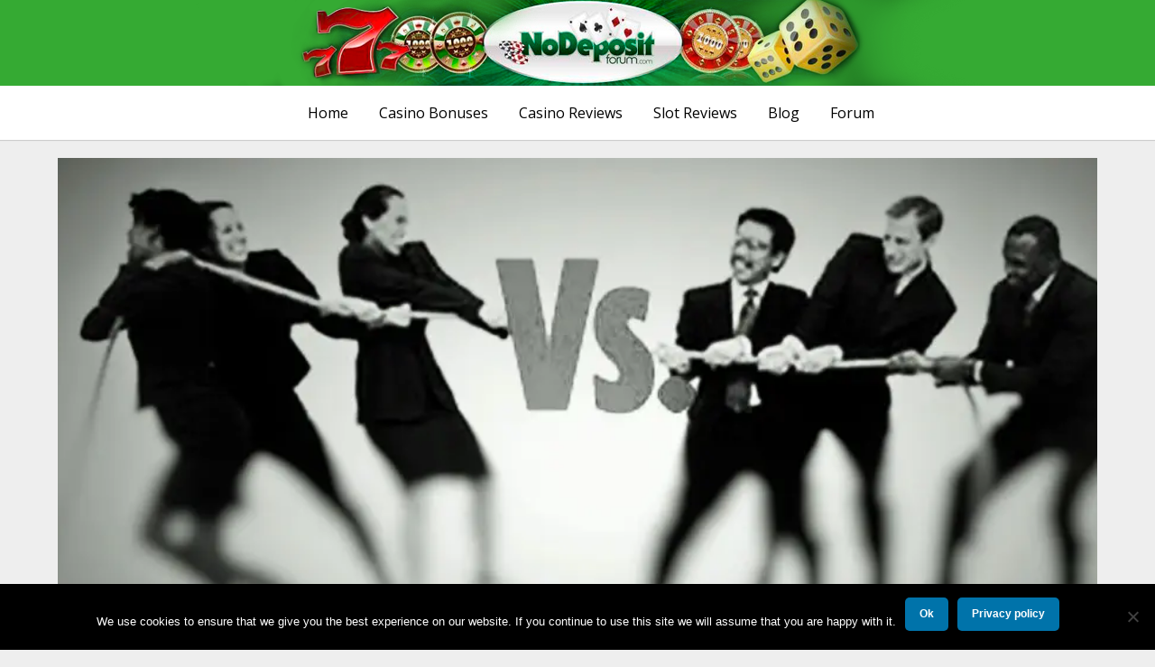

--- FILE ---
content_type: text/html; charset=UTF-8
request_url: https://www.nodepositforum.com/the-gender-wars-which-sex-is-better-at-gambling/
body_size: 12553
content:
<!doctype html>
<html lang="en-US" class="no-js">

<head>
	<meta charset="UTF-8">
	<meta name="google" content="notranslate">
	<title>  The Gender Wars: Which Sex is Better At Gambling : No Deposit Forum</title>

	<link href="//www.google-analytics.com" rel="dns-prefetch">
	<link href="https://www.nodepositforum.com/wp-content/themes/nodepositforum-child/img/icons/favicon.ico" rel="shortcut icon">
	<link href="https://www.nodepositforum.com/wp-content/themes/nodepositforum-child/img/icons/touch.png" rel="apple-touch-icon-precomposed">

	<meta http-equiv="X-UA-Compatible" content="IE=edge,chrome=1">
	<meta name="viewport" content="width=device-width, initial-scale=1.0">
	<meta name="description" content="">

	<link rel="stylesheet" href="https://use.fontawesome.com/releases/v5.11.2/css/all.css">
	<link href="https://fonts.googleapis.com/css?family=Open+Sans:400,600,700&display=swap" rel="stylesheet">
	<script src="https://kit.fontawesome.com/5247e01251.js" crossorigin="anonymous"></script>
	<link href="https://cdn.jsdelivr.net/npm/bootstrap@5.0.1/dist/css/bootstrap.min.css" rel="stylesheet" integrity="sha384-+0n0xVW2eSR5OomGNYDnhzAbDsOXxcvSN1TPprVMTNDbiYZCxYbOOl7+AMvyTG2x" crossorigin="anonymous">

	<title>The Gender Wars: Which Sex is Better At Gambling &#8211; No Deposit Forum</title>
<meta name='robots' content='max-image-preview:large' />
	<style>img:is([sizes="auto" i], [sizes^="auto," i]) { contain-intrinsic-size: 3000px 1500px }</style>
	<link rel='dns-prefetch' href='//www.googletagmanager.com' />
<link rel="alternate" type="application/rss+xml" title="No Deposit Forum &raquo; Feed" href="https://www.nodepositforum.com/feed/" />
<link rel="alternate" type="application/rss+xml" title="No Deposit Forum &raquo; Comments Feed" href="https://www.nodepositforum.com/comments/feed/" />
<link rel="alternate" type="application/rss+xml" title="No Deposit Forum &raquo; The Gender Wars: Which Sex is Better At Gambling Comments Feed" href="https://www.nodepositforum.com/the-gender-wars-which-sex-is-better-at-gambling/feed/" />
<script>
window._wpemojiSettings = {"baseUrl":"https:\/\/s.w.org\/images\/core\/emoji\/16.0.1\/72x72\/","ext":".png","svgUrl":"https:\/\/s.w.org\/images\/core\/emoji\/16.0.1\/svg\/","svgExt":".svg","source":{"concatemoji":"https:\/\/www.nodepositforum.com\/wp-includes\/js\/wp-emoji-release.min.js?ver=6.8.3"}};
/*! This file is auto-generated */
!function(s,n){var o,i,e;function c(e){try{var t={supportTests:e,timestamp:(new Date).valueOf()};sessionStorage.setItem(o,JSON.stringify(t))}catch(e){}}function p(e,t,n){e.clearRect(0,0,e.canvas.width,e.canvas.height),e.fillText(t,0,0);var t=new Uint32Array(e.getImageData(0,0,e.canvas.width,e.canvas.height).data),a=(e.clearRect(0,0,e.canvas.width,e.canvas.height),e.fillText(n,0,0),new Uint32Array(e.getImageData(0,0,e.canvas.width,e.canvas.height).data));return t.every(function(e,t){return e===a[t]})}function u(e,t){e.clearRect(0,0,e.canvas.width,e.canvas.height),e.fillText(t,0,0);for(var n=e.getImageData(16,16,1,1),a=0;a<n.data.length;a++)if(0!==n.data[a])return!1;return!0}function f(e,t,n,a){switch(t){case"flag":return n(e,"\ud83c\udff3\ufe0f\u200d\u26a7\ufe0f","\ud83c\udff3\ufe0f\u200b\u26a7\ufe0f")?!1:!n(e,"\ud83c\udde8\ud83c\uddf6","\ud83c\udde8\u200b\ud83c\uddf6")&&!n(e,"\ud83c\udff4\udb40\udc67\udb40\udc62\udb40\udc65\udb40\udc6e\udb40\udc67\udb40\udc7f","\ud83c\udff4\u200b\udb40\udc67\u200b\udb40\udc62\u200b\udb40\udc65\u200b\udb40\udc6e\u200b\udb40\udc67\u200b\udb40\udc7f");case"emoji":return!a(e,"\ud83e\udedf")}return!1}function g(e,t,n,a){var r="undefined"!=typeof WorkerGlobalScope&&self instanceof WorkerGlobalScope?new OffscreenCanvas(300,150):s.createElement("canvas"),o=r.getContext("2d",{willReadFrequently:!0}),i=(o.textBaseline="top",o.font="600 32px Arial",{});return e.forEach(function(e){i[e]=t(o,e,n,a)}),i}function t(e){var t=s.createElement("script");t.src=e,t.defer=!0,s.head.appendChild(t)}"undefined"!=typeof Promise&&(o="wpEmojiSettingsSupports",i=["flag","emoji"],n.supports={everything:!0,everythingExceptFlag:!0},e=new Promise(function(e){s.addEventListener("DOMContentLoaded",e,{once:!0})}),new Promise(function(t){var n=function(){try{var e=JSON.parse(sessionStorage.getItem(o));if("object"==typeof e&&"number"==typeof e.timestamp&&(new Date).valueOf()<e.timestamp+604800&&"object"==typeof e.supportTests)return e.supportTests}catch(e){}return null}();if(!n){if("undefined"!=typeof Worker&&"undefined"!=typeof OffscreenCanvas&&"undefined"!=typeof URL&&URL.createObjectURL&&"undefined"!=typeof Blob)try{var e="postMessage("+g.toString()+"("+[JSON.stringify(i),f.toString(),p.toString(),u.toString()].join(",")+"));",a=new Blob([e],{type:"text/javascript"}),r=new Worker(URL.createObjectURL(a),{name:"wpTestEmojiSupports"});return void(r.onmessage=function(e){c(n=e.data),r.terminate(),t(n)})}catch(e){}c(n=g(i,f,p,u))}t(n)}).then(function(e){for(var t in e)n.supports[t]=e[t],n.supports.everything=n.supports.everything&&n.supports[t],"flag"!==t&&(n.supports.everythingExceptFlag=n.supports.everythingExceptFlag&&n.supports[t]);n.supports.everythingExceptFlag=n.supports.everythingExceptFlag&&!n.supports.flag,n.DOMReady=!1,n.readyCallback=function(){n.DOMReady=!0}}).then(function(){return e}).then(function(){var e;n.supports.everything||(n.readyCallback(),(e=n.source||{}).concatemoji?t(e.concatemoji):e.wpemoji&&e.twemoji&&(t(e.twemoji),t(e.wpemoji)))}))}((window,document),window._wpemojiSettings);
</script>
<style id='wp-emoji-styles-inline-css'>

	img.wp-smiley, img.emoji {
		display: inline !important;
		border: none !important;
		box-shadow: none !important;
		height: 1em !important;
		width: 1em !important;
		margin: 0 0.07em !important;
		vertical-align: -0.1em !important;
		background: none !important;
		padding: 0 !important;
	}
</style>
<link rel='stylesheet' id='wp-block-library-css' href='https://www.nodepositforum.com/wp-includes/css/dist/block-library/style.min.css?ver=6.8.3' media='all' />
<style id='wp-block-library-theme-inline-css'>
.wp-block-audio :where(figcaption){color:#555;font-size:13px;text-align:center}.is-dark-theme .wp-block-audio :where(figcaption){color:#ffffffa6}.wp-block-audio{margin:0 0 1em}.wp-block-code{border:1px solid #ccc;border-radius:4px;font-family:Menlo,Consolas,monaco,monospace;padding:.8em 1em}.wp-block-embed :where(figcaption){color:#555;font-size:13px;text-align:center}.is-dark-theme .wp-block-embed :where(figcaption){color:#ffffffa6}.wp-block-embed{margin:0 0 1em}.blocks-gallery-caption{color:#555;font-size:13px;text-align:center}.is-dark-theme .blocks-gallery-caption{color:#ffffffa6}:root :where(.wp-block-image figcaption){color:#555;font-size:13px;text-align:center}.is-dark-theme :root :where(.wp-block-image figcaption){color:#ffffffa6}.wp-block-image{margin:0 0 1em}.wp-block-pullquote{border-bottom:4px solid;border-top:4px solid;color:currentColor;margin-bottom:1.75em}.wp-block-pullquote cite,.wp-block-pullquote footer,.wp-block-pullquote__citation{color:currentColor;font-size:.8125em;font-style:normal;text-transform:uppercase}.wp-block-quote{border-left:.25em solid;margin:0 0 1.75em;padding-left:1em}.wp-block-quote cite,.wp-block-quote footer{color:currentColor;font-size:.8125em;font-style:normal;position:relative}.wp-block-quote:where(.has-text-align-right){border-left:none;border-right:.25em solid;padding-left:0;padding-right:1em}.wp-block-quote:where(.has-text-align-center){border:none;padding-left:0}.wp-block-quote.is-large,.wp-block-quote.is-style-large,.wp-block-quote:where(.is-style-plain){border:none}.wp-block-search .wp-block-search__label{font-weight:700}.wp-block-search__button{border:1px solid #ccc;padding:.375em .625em}:where(.wp-block-group.has-background){padding:1.25em 2.375em}.wp-block-separator.has-css-opacity{opacity:.4}.wp-block-separator{border:none;border-bottom:2px solid;margin-left:auto;margin-right:auto}.wp-block-separator.has-alpha-channel-opacity{opacity:1}.wp-block-separator:not(.is-style-wide):not(.is-style-dots){width:100px}.wp-block-separator.has-background:not(.is-style-dots){border-bottom:none;height:1px}.wp-block-separator.has-background:not(.is-style-wide):not(.is-style-dots){height:2px}.wp-block-table{margin:0 0 1em}.wp-block-table td,.wp-block-table th{word-break:normal}.wp-block-table :where(figcaption){color:#555;font-size:13px;text-align:center}.is-dark-theme .wp-block-table :where(figcaption){color:#ffffffa6}.wp-block-video :where(figcaption){color:#555;font-size:13px;text-align:center}.is-dark-theme .wp-block-video :where(figcaption){color:#ffffffa6}.wp-block-video{margin:0 0 1em}:root :where(.wp-block-template-part.has-background){margin-bottom:0;margin-top:0;padding:1.25em 2.375em}
</style>
<style id='classic-theme-styles-inline-css'>
/*! This file is auto-generated */
.wp-block-button__link{color:#fff;background-color:#32373c;border-radius:9999px;box-shadow:none;text-decoration:none;padding:calc(.667em + 2px) calc(1.333em + 2px);font-size:1.125em}.wp-block-file__button{background:#32373c;color:#fff;text-decoration:none}
</style>
<style id='global-styles-inline-css'>
:root{--wp--preset--aspect-ratio--square: 1;--wp--preset--aspect-ratio--4-3: 4/3;--wp--preset--aspect-ratio--3-4: 3/4;--wp--preset--aspect-ratio--3-2: 3/2;--wp--preset--aspect-ratio--2-3: 2/3;--wp--preset--aspect-ratio--16-9: 16/9;--wp--preset--aspect-ratio--9-16: 9/16;--wp--preset--color--black: #000000;--wp--preset--color--cyan-bluish-gray: #abb8c3;--wp--preset--color--white: #FFF;--wp--preset--color--pale-pink: #f78da7;--wp--preset--color--vivid-red: #cf2e2e;--wp--preset--color--luminous-vivid-orange: #ff6900;--wp--preset--color--luminous-vivid-amber: #fcb900;--wp--preset--color--light-green-cyan: #7bdcb5;--wp--preset--color--vivid-green-cyan: #00d084;--wp--preset--color--pale-cyan-blue: #8ed1fc;--wp--preset--color--vivid-cyan-blue: #0693e3;--wp--preset--color--vivid-purple: #9b51e0;--wp--preset--color--primary: #0073a8;--wp--preset--color--secondary: #005075;--wp--preset--color--dark-gray: #111;--wp--preset--color--light-gray: #767676;--wp--preset--gradient--vivid-cyan-blue-to-vivid-purple: linear-gradient(135deg,rgba(6,147,227,1) 0%,rgb(155,81,224) 100%);--wp--preset--gradient--light-green-cyan-to-vivid-green-cyan: linear-gradient(135deg,rgb(122,220,180) 0%,rgb(0,208,130) 100%);--wp--preset--gradient--luminous-vivid-amber-to-luminous-vivid-orange: linear-gradient(135deg,rgba(252,185,0,1) 0%,rgba(255,105,0,1) 100%);--wp--preset--gradient--luminous-vivid-orange-to-vivid-red: linear-gradient(135deg,rgba(255,105,0,1) 0%,rgb(207,46,46) 100%);--wp--preset--gradient--very-light-gray-to-cyan-bluish-gray: linear-gradient(135deg,rgb(238,238,238) 0%,rgb(169,184,195) 100%);--wp--preset--gradient--cool-to-warm-spectrum: linear-gradient(135deg,rgb(74,234,220) 0%,rgb(151,120,209) 20%,rgb(207,42,186) 40%,rgb(238,44,130) 60%,rgb(251,105,98) 80%,rgb(254,248,76) 100%);--wp--preset--gradient--blush-light-purple: linear-gradient(135deg,rgb(255,206,236) 0%,rgb(152,150,240) 100%);--wp--preset--gradient--blush-bordeaux: linear-gradient(135deg,rgb(254,205,165) 0%,rgb(254,45,45) 50%,rgb(107,0,62) 100%);--wp--preset--gradient--luminous-dusk: linear-gradient(135deg,rgb(255,203,112) 0%,rgb(199,81,192) 50%,rgb(65,88,208) 100%);--wp--preset--gradient--pale-ocean: linear-gradient(135deg,rgb(255,245,203) 0%,rgb(182,227,212) 50%,rgb(51,167,181) 100%);--wp--preset--gradient--electric-grass: linear-gradient(135deg,rgb(202,248,128) 0%,rgb(113,206,126) 100%);--wp--preset--gradient--midnight: linear-gradient(135deg,rgb(2,3,129) 0%,rgb(40,116,252) 100%);--wp--preset--font-size--small: 19.5px;--wp--preset--font-size--medium: 20px;--wp--preset--font-size--large: 36.5px;--wp--preset--font-size--x-large: 42px;--wp--preset--font-size--normal: 22px;--wp--preset--font-size--huge: 49.5px;--wp--preset--spacing--20: 0.44rem;--wp--preset--spacing--30: 0.67rem;--wp--preset--spacing--40: 1rem;--wp--preset--spacing--50: 1.5rem;--wp--preset--spacing--60: 2.25rem;--wp--preset--spacing--70: 3.38rem;--wp--preset--spacing--80: 5.06rem;--wp--preset--shadow--natural: 6px 6px 9px rgba(0, 0, 0, 0.2);--wp--preset--shadow--deep: 12px 12px 50px rgba(0, 0, 0, 0.4);--wp--preset--shadow--sharp: 6px 6px 0px rgba(0, 0, 0, 0.2);--wp--preset--shadow--outlined: 6px 6px 0px -3px rgba(255, 255, 255, 1), 6px 6px rgba(0, 0, 0, 1);--wp--preset--shadow--crisp: 6px 6px 0px rgba(0, 0, 0, 1);}:where(.is-layout-flex){gap: 0.5em;}:where(.is-layout-grid){gap: 0.5em;}body .is-layout-flex{display: flex;}.is-layout-flex{flex-wrap: wrap;align-items: center;}.is-layout-flex > :is(*, div){margin: 0;}body .is-layout-grid{display: grid;}.is-layout-grid > :is(*, div){margin: 0;}:where(.wp-block-columns.is-layout-flex){gap: 2em;}:where(.wp-block-columns.is-layout-grid){gap: 2em;}:where(.wp-block-post-template.is-layout-flex){gap: 1.25em;}:where(.wp-block-post-template.is-layout-grid){gap: 1.25em;}.has-black-color{color: var(--wp--preset--color--black) !important;}.has-cyan-bluish-gray-color{color: var(--wp--preset--color--cyan-bluish-gray) !important;}.has-white-color{color: var(--wp--preset--color--white) !important;}.has-pale-pink-color{color: var(--wp--preset--color--pale-pink) !important;}.has-vivid-red-color{color: var(--wp--preset--color--vivid-red) !important;}.has-luminous-vivid-orange-color{color: var(--wp--preset--color--luminous-vivid-orange) !important;}.has-luminous-vivid-amber-color{color: var(--wp--preset--color--luminous-vivid-amber) !important;}.has-light-green-cyan-color{color: var(--wp--preset--color--light-green-cyan) !important;}.has-vivid-green-cyan-color{color: var(--wp--preset--color--vivid-green-cyan) !important;}.has-pale-cyan-blue-color{color: var(--wp--preset--color--pale-cyan-blue) !important;}.has-vivid-cyan-blue-color{color: var(--wp--preset--color--vivid-cyan-blue) !important;}.has-vivid-purple-color{color: var(--wp--preset--color--vivid-purple) !important;}.has-black-background-color{background-color: var(--wp--preset--color--black) !important;}.has-cyan-bluish-gray-background-color{background-color: var(--wp--preset--color--cyan-bluish-gray) !important;}.has-white-background-color{background-color: var(--wp--preset--color--white) !important;}.has-pale-pink-background-color{background-color: var(--wp--preset--color--pale-pink) !important;}.has-vivid-red-background-color{background-color: var(--wp--preset--color--vivid-red) !important;}.has-luminous-vivid-orange-background-color{background-color: var(--wp--preset--color--luminous-vivid-orange) !important;}.has-luminous-vivid-amber-background-color{background-color: var(--wp--preset--color--luminous-vivid-amber) !important;}.has-light-green-cyan-background-color{background-color: var(--wp--preset--color--light-green-cyan) !important;}.has-vivid-green-cyan-background-color{background-color: var(--wp--preset--color--vivid-green-cyan) !important;}.has-pale-cyan-blue-background-color{background-color: var(--wp--preset--color--pale-cyan-blue) !important;}.has-vivid-cyan-blue-background-color{background-color: var(--wp--preset--color--vivid-cyan-blue) !important;}.has-vivid-purple-background-color{background-color: var(--wp--preset--color--vivid-purple) !important;}.has-black-border-color{border-color: var(--wp--preset--color--black) !important;}.has-cyan-bluish-gray-border-color{border-color: var(--wp--preset--color--cyan-bluish-gray) !important;}.has-white-border-color{border-color: var(--wp--preset--color--white) !important;}.has-pale-pink-border-color{border-color: var(--wp--preset--color--pale-pink) !important;}.has-vivid-red-border-color{border-color: var(--wp--preset--color--vivid-red) !important;}.has-luminous-vivid-orange-border-color{border-color: var(--wp--preset--color--luminous-vivid-orange) !important;}.has-luminous-vivid-amber-border-color{border-color: var(--wp--preset--color--luminous-vivid-amber) !important;}.has-light-green-cyan-border-color{border-color: var(--wp--preset--color--light-green-cyan) !important;}.has-vivid-green-cyan-border-color{border-color: var(--wp--preset--color--vivid-green-cyan) !important;}.has-pale-cyan-blue-border-color{border-color: var(--wp--preset--color--pale-cyan-blue) !important;}.has-vivid-cyan-blue-border-color{border-color: var(--wp--preset--color--vivid-cyan-blue) !important;}.has-vivid-purple-border-color{border-color: var(--wp--preset--color--vivid-purple) !important;}.has-vivid-cyan-blue-to-vivid-purple-gradient-background{background: var(--wp--preset--gradient--vivid-cyan-blue-to-vivid-purple) !important;}.has-light-green-cyan-to-vivid-green-cyan-gradient-background{background: var(--wp--preset--gradient--light-green-cyan-to-vivid-green-cyan) !important;}.has-luminous-vivid-amber-to-luminous-vivid-orange-gradient-background{background: var(--wp--preset--gradient--luminous-vivid-amber-to-luminous-vivid-orange) !important;}.has-luminous-vivid-orange-to-vivid-red-gradient-background{background: var(--wp--preset--gradient--luminous-vivid-orange-to-vivid-red) !important;}.has-very-light-gray-to-cyan-bluish-gray-gradient-background{background: var(--wp--preset--gradient--very-light-gray-to-cyan-bluish-gray) !important;}.has-cool-to-warm-spectrum-gradient-background{background: var(--wp--preset--gradient--cool-to-warm-spectrum) !important;}.has-blush-light-purple-gradient-background{background: var(--wp--preset--gradient--blush-light-purple) !important;}.has-blush-bordeaux-gradient-background{background: var(--wp--preset--gradient--blush-bordeaux) !important;}.has-luminous-dusk-gradient-background{background: var(--wp--preset--gradient--luminous-dusk) !important;}.has-pale-ocean-gradient-background{background: var(--wp--preset--gradient--pale-ocean) !important;}.has-electric-grass-gradient-background{background: var(--wp--preset--gradient--electric-grass) !important;}.has-midnight-gradient-background{background: var(--wp--preset--gradient--midnight) !important;}.has-small-font-size{font-size: var(--wp--preset--font-size--small) !important;}.has-medium-font-size{font-size: var(--wp--preset--font-size--medium) !important;}.has-large-font-size{font-size: var(--wp--preset--font-size--large) !important;}.has-x-large-font-size{font-size: var(--wp--preset--font-size--x-large) !important;}
:where(.wp-block-post-template.is-layout-flex){gap: 1.25em;}:where(.wp-block-post-template.is-layout-grid){gap: 1.25em;}
:where(.wp-block-columns.is-layout-flex){gap: 2em;}:where(.wp-block-columns.is-layout-grid){gap: 2em;}
:root :where(.wp-block-pullquote){font-size: 1.5em;line-height: 1.6;}
</style>
<link rel='stylesheet' id='bbp-default-css' href='https://www.nodepositforum.com/wp-content/plugins/bbpress/templates/default/css/bbpress.min.css?ver=2.6.14' media='all' />
<link rel='stylesheet' id='cookie-notice-front-css' href='https://www.nodepositforum.com/wp-content/plugins/cookie-notice/css/front.min.css?ver=2.5.7' media='all' />
<link rel='stylesheet' id='twentynineteen-style-css' href='https://www.nodepositforum.com/wp-content/themes/twentynineteen/style.css?ver=6.8.3' media='all' />
<link rel='stylesheet' id='child-style-css' href='https://www.nodepositforum.com/wp-content/themes/nodepositforum-child/style.css?ver=6.8.3' media='all' />
<link rel='stylesheet' id='twentynineteen-print-style-css' href='https://www.nodepositforum.com/wp-content/themes/twentynineteen/print.css?ver=6.8.3' media='print' />
<link rel='stylesheet' id='eipGLPStyle-css' href='https://www.nodepositforum.com/wp-content/plugins/eipSoftware/lastposts/styles/style_lastpost.css?ver=6.8.3' media='all' />
<script src="https://www.nodepositforum.com/wp-includes/js/jquery/jquery.min.js?ver=3.7.1" id="jquery-core-js"></script>
<script src="https://www.nodepositforum.com/wp-includes/js/jquery/jquery-migrate.min.js?ver=3.4.1" id="jquery-migrate-js"></script>
<script src="https://www.nodepositforum.com/wp-content/themes/nodepositforum-child/js/script.js?ver=6.8.3" id="script-js"></script>
<link rel="https://api.w.org/" href="https://www.nodepositforum.com/wp-json/" /><link rel="alternate" title="JSON" type="application/json" href="https://www.nodepositforum.com/wp-json/wp/v2/posts/1446" /><link rel="EditURI" type="application/rsd+xml" title="RSD" href="https://www.nodepositforum.com/xmlrpc.php?rsd" />
<meta name="generator" content="WordPress 6.8.3" />
<link rel="canonical" href="https://www.nodepositforum.com/the-gender-wars-which-sex-is-better-at-gambling/" />
<link rel='shortlink' href='https://www.nodepositforum.com/?p=1446' />
<link rel="alternate" title="oEmbed (JSON)" type="application/json+oembed" href="https://www.nodepositforum.com/wp-json/oembed/1.0/embed?url=https%3A%2F%2Fwww.nodepositforum.com%2Fthe-gender-wars-which-sex-is-better-at-gambling%2F" />
<link rel="alternate" title="oEmbed (XML)" type="text/xml+oembed" href="https://www.nodepositforum.com/wp-json/oembed/1.0/embed?url=https%3A%2F%2Fwww.nodepositforum.com%2Fthe-gender-wars-which-sex-is-better-at-gambling%2F&#038;format=xml" />

		<!-- GA Google Analytics @ https://m0n.co/ga -->
		<script async src="https://www.googletagmanager.com/gtag/js?id=UA-25282497-1"></script>
		<script>
			window.dataLayer = window.dataLayer || [];
			function gtag(){dataLayer.push(arguments);}
			gtag('js', new Date());
			gtag('config', 'UA-25282497-1');
		</script>

	<meta name="generator" content="Site Kit by Google 1.160.0" /><link rel="pingback" href="https://www.nodepositforum.com/xmlrpc.php"><link rel="amphtml" href="https://www.nodepositforum.com/the-gender-wars-which-sex-is-better-at-gambling/?amp=1"><link rel="icon" href="https://www.nodepositforum.com/wp-content/uploads/2018/04/cropped-NDF-60x60-32x32.png" sizes="32x32" />
<link rel="icon" href="https://www.nodepositforum.com/wp-content/uploads/2018/04/cropped-NDF-60x60-192x192.png" sizes="192x192" />
<link rel="apple-touch-icon" href="https://www.nodepositforum.com/wp-content/uploads/2018/04/cropped-NDF-60x60-180x180.png" />
<meta name="msapplication-TileImage" content="https://www.nodepositforum.com/wp-content/uploads/2018/04/cropped-NDF-60x60-270x270.png" />
	<script>
		// conditionizr.com
		// configure environment tests
		conditionizr.config({
			assets: 'https://www.nodepositforum.com/wp-content/themes/nodepositforum-child',
			tests: {}
		});
	</script>

</head>

<body class="wp-singular post-template-default single single-post postid-1446 single-format-standard wp-embed-responsive wp-theme-twentynineteen wp-child-theme-nodepositforum-child cookies-not-set singular image-filters-enabled">
	<div class="back-to-top"><img src="https://www.nodepositforum.com/wp-content/themes/nodepositforum-child/img/img-back-to-top.png" /></div>
	<!-- header -->
	<header role="banner">

		<a class="page-logo" href="https://www.nodepositforum.com"><img src="https://www.nodepositforum.com/wp-content/themes/nodepositforum-child/img/img-header-bg.png" alt="Logo" class="logo-img" /></a>
		<nav>
			<a href="#" class="mobile-nav-click py-3 d-flex d-md-none align-items-center justify-content-between container-fluid">
				<div class="d-flex align-items-center">
					<i class="fad fa-bars me-2"></i>
					<p class="m-0">Menu</p>
				</div>
				<i class="fas fa-caret-down ms-2"></i>
			</a>
			<div class="menu-header-menu-container"><ul id="menu-header-menu" class="hide mt-0 mt-md-3"><li id="menu-item-1585" class="menu-item menu-item-type-custom menu-item-object-custom menu-item-home menu-item-1585"><a href="http://www.nodepositforum.com/">Home</a></li>
<li id="menu-item-1765" class="menu-item menu-item-type-post_type menu-item-object-page menu-item-1765"><a href="https://www.nodepositforum.com/casino-bonuses/">Casino Bonuses</a></li>
<li id="menu-item-1424" class="menu-item menu-item-type-post_type menu-item-object-page menu-item-1424"><a href="https://www.nodepositforum.com/casino-reviews/">Casino Reviews</a></li>
<li id="menu-item-1764" class="menu-item menu-item-type-post_type menu-item-object-page menu-item-1764"><a href="https://www.nodepositforum.com/slot-reviews/">Slot Reviews</a></li>
<li id="menu-item-1425" class="menu-item menu-item-type-post_type menu-item-object-page menu-item-1425"><a href="https://www.nodepositforum.com/blog/">Blog</a></li>
<li id="menu-item-1428" class="menu-item menu-item-type-custom menu-item-object-custom menu-item-1428"><a href="https://www.nodepositforum.com/forum">Forum</a></li>
</ul></div>		</nav>

	</header>
	<!-- /header -->


    <div class="thumb"><img width="1024" height="459" src="https://www.nodepositforum.com/wp-content/uploads/2018/05/gendertug.jpg" class="attachment-post-thumbnail size-post-thumbnail wp-post-image" alt="" decoding="async" fetchpriority="high" srcset="https://www.nodepositforum.com/wp-content/uploads/2018/05/gendertug.jpg 1024w, https://www.nodepositforum.com/wp-content/uploads/2018/05/gendertug-250x112.jpg 250w, https://www.nodepositforum.com/wp-content/uploads/2018/05/gendertug-768x344.jpg 768w, https://www.nodepositforum.com/wp-content/uploads/2018/05/gendertug-700x314.jpg 700w, https://www.nodepositforum.com/wp-content/uploads/2018/05/gendertug-120x54.jpg 120w" sizes="(max-width: 1024px) 100vw, 1024px" /></div>    
    <section id="blog-single-page" class="content-area">
        <main id="main" class="site-main">


            <p class="date">July 31, 2015</p>
            <h1>The Gender Wars: Which Sex is Better At Gambling</h1>
            <p>When it comes to gambling, there are plenty of statistics on almost everything under the sun, but we’re here today to tackle one of the more contentious, and less talked about questions that everyone has asked at least once in their life: “Are women better than men at gambling?”</p>
<p>No matter what side of the argument you come out on, it’s an extremely interesting debate. Not only has science shown that there are plenty of differences between the way men and women think about gambling as an activity, but there has been plenty of <em>bad</em> science that has tried to ‘prove’ the link between one gender’s ability to gamble using inference. We’re going to dispel with all of that and get down to the facts, answering the age old question: Which sex is better at gambling?</p>
<h2><strong>Who Gambles More?</strong></h2>
<p><img decoding="async" src="https://farm6.staticflickr.com/5081/5277882656_b4bb5cefa6_z.jpg" alt="" /></p>
<p>Image Via <a href="https://www.flickr.com/photos/zivkovic/5277882656/sizes/l">Flickr </a>User Zdenko Zivkovic</p>
<p>One of the most common arguments used when this topic is brought up in a discussion is the idea that men tend to gamble more, so they must have a better chance of winning on average given their greater familiarity with the games that they are playing. This makes sense generally, since most skill activities become easier over time, but this argument has one fatal flaw when it comes to gambling – while casino gaming is much more heavily male dominated, online gaming is almost a 50/50 split, with some female-only casinos opening up online to cater to this increased feminine clientele, meaning that there is a fairly high familiarity with gambling in either camp.</p>
<p>What makes it even harder to use this analogy is the fact that women and men tend to play different games as well, especially when it comes to more aggressive games (like those played against other players or against a dealer), which are still generally male dominated. Less aggressive games, namely slots, enjoy a much higher female player pool. This is a <em>huge</em> factor, and it leads us to our next point.</p>
<h2><strong>Brain Chemistry: Or Why We Gamble In The First Place</strong></h2>
<p><img decoding="async" src="https://farm6.staticflickr.com/5587/14953538130_f8409d8508_z.jpg" alt="" /></p>
<p>Image Via <a href="https://www.flickr.com/photos/126293865@N04/14953538130/sizes/l">Flickr </a>User uci.research</p>
<p>The biggest problem when it comes to the great ‘better gambler’ debate is the fact that women and men tend to think differently about gambling, which comes down to questions of how their brains process the information, joy, and frustration that comes from actually sitting down and gambling. Not only do men and women think differently about gambling, they actually end up going to a casino (or going online) to gamble <em>for different reasons</em>. This is directly tied to differences in how the brain processes gambling in men and women. According to the Iowa Gambling Task (IGT) study, men tended to do better on the first set of gambling tasks they were given, and on top of that showed a higher rate of learning how to improve when they repeated the task in a second trial. This was directly tied to their brain activity as well, where men showed a much better ability to utilize the Orbitofrontal cortex (the part of the brain that directly affects decision making) over the women who were given the same test.</p>
<p>While this test would lead you to immediately believe that men are the <em>best</em> gamblers, it isn’t that clear cut. While the IGT study specifically looked at men versus women on a task that was created as to be closely related to gambling, a Harvard study came out recently which focused on real life gambling in over 40 thousand people and it tells a different story. What they learned was that women were actually much better at some types of betting, one specific instance being sports betting, with a 15% greater win-rate on average. The difficult factor for many is that while women tend to be better, on average, they also have less interest in sports betting so there are fewer women taking advantage of that edge.</p>
<p>One key factor that muddies the waters in these studies is the fact that people (and as it turns out genders) will gamble for different reasons. Men tend to be looking to win money, leading to a higher level of risk taking (gambling is also positively correlated with testosterone) when they are gambling. Women, on the other hand, still want to win money but look more as gambling as a release from their day to day lives and any stress that they are feeling. Their brain is rewarding them every time they go and gamble, just for being there, while men are trying to experience the ‘thrill of the chase’, that reward they get when they win big at a game. It may seem strange for a guy to look at women who are only interested in playing ‘a few spins’ at slots and then going to the bar, but for them it’s much more of a way to get out and be social rather than to win a huge amount of money, and at that they’ve succeeded.</p>
<p>Interestingly, this means that most conversations will end in a tie, as women might be the better decision makers and win out on average, but they end up not really being interested in playing those games where they have an edge, instead they end up moving toward more entertainment and socially-oriented games like slots. This is borne out in a broader study from Debi LaPlante at Harvard, who looked at problem gamblers by gender to see if she could come up with a few details to add to the conversation about how gamblers differ in their focus. Out of the 12 games that she looked at, the ones that women disproportionately spent time on over men were bingo and slots, both games that are generally played with friends or as a group.</p>
<h2><strong>Why It’s Different For Women Online</strong></h2>
<p><img decoding="async" src="https://farm3.staticflickr.com/2416/2312539092_43fe4d85f6_z.jpg?zz=1" alt="" /></p>
<p><strong>Image Via </strong><a href="https://www.flickr.com/photos/johnseb/2312539092/sizes/o/"><strong>Flickr </strong></a><strong>User JohnSeb</strong></p>
<p>In the first section, you realized that casinos are a terrible representation of the ‘average’ gambler, as most women tend to go online and far fewer go to the casino. In the second section, you learned that women tend to see gambling as more of an entertainment option (like going to the movies) and about socializing, rather than about the actual money being won or lost. This is even true when they have a statistical edge in a particular gambling type; instead of following through and exploiting it, they end up gravitating toward the more enjoyable (albeit less profitable) options. The biggest question is though, is it different for women online? Again, the answer has to do more with <em>how</em> the genders are using gambling than where they are doing it.</p>
<p>For women, the idea of gambling online is incredibly appealing. When they have the ability to log on for a few minutes (or hours) and blow off some steam by doing some gambling online, they get all of the entertainment of going to a casino without actually taking a trip anywhere. Men, on the other hand, tend to focus on going to a casino for a purpose (to win money), meaning that they are more likely to spend large chunks of time at the casino, so a trip doesn’t add much to their overall time commitment.</p>
<p>Additionally, the idea of winning money can translate much more easily when you actually get to see a payout in actual currency at the end of a big night. This shows in the details as well, with more women spending many small chunks of time gambling (due to the high percentage of female players online) while men will end up spending fewer, larger chunks of time gambling, and often at casinos.</p>
<p>The other interesting aspect that draws women to online gambling is the fact that the always-on, low-stakes nature of an online casino means that they can take their first steps into gaming in an environment that allows for small bets, making it a much lower risk proposition for those women who don’t fully understand the rules right away.</p>
<p>On top of the lower stakes, having the anonymity of a username instead of using your own name or face means that any upsides and downsides of being a particular gender are eliminated. This can be a major benefit to women especially, as the downsides of trying to break into a largely male gambling contingent in an offline casino can be daunting. Given the huge growth in female gamblers (a vast majority of which are online) over the past few years, these trends seem poised to continue into the future.</p>
<h2><strong>So Who’s The Best When It Comes To Gambling?</strong></h2>
<p><img decoding="async" src="http://www.jigsawdance.com.au/wp-content/uploads/2014/05/winner-is.jpg" alt="" /></p>
<p>While our answer might frustrate a few people reading this, the truth is that both genders are equally good at gambling, since they are doing it for different reasons. Men tend to want the money, while women want more of the social and entertainment value of gaming (and it probably doesn’t hurt that they can drag their male friends along with them). This is one of the few situations that you’ll find where both sides can honestly say that they win.</p>
<p>The most important thing is that both men and women can also learn something about each other from this article. Men, it’s fun to win big, but looking at gambling also as a way to just blow off some steam and enjoy some time away from the rest of your life can make those big wins even better and those tough losses hurt a little less. Women, you can learn no matter how much joy you get out of just playing the game, knowing how to strategize and figure out the systems to help you win more often can improve your entertainment value (by giving you more playing time with the same investment), and it can even result in a big, potentially life-changing win</p>
<p>&nbsp;</p>

            
	<nav class="navigation post-navigation" aria-label="Posts">
		<h2 class="screen-reader-text">Post navigation</h2>
		<div class="nav-links"><div class="nav-previous"><a href="https://www.nodepositforum.com/the-5-best-casino-movies-ever/" rel="prev"><span class="meta-nav" aria-hidden="true">Previous Post</span> <span class="screen-reader-text">Previous post:</span> <br/><span class="post-title">The 5 Best Casino Movies Ever</span></a></div><div class="nav-next"><a href="https://www.nodepositforum.com/the-culinary-arts-casinos-that-create-world-class-food/" rel="next"><span class="meta-nav" aria-hidden="true">Next Post</span> <span class="screen-reader-text">Next post:</span> <br/><span class="post-title">The Culinary Arts – Casinos That Create World Class Food</span></a></div></div>
	</nav>
        </main><!-- #main -->
    </section><!-- #primary -->
        

			<!-- footer -->
			<footer class="footer" role="contentinfo">
				<div class="inner-cont">
					<div class="menu-footer-menu-container"><ul id="menu-footer-menu" class="menu"><li id="menu-item-1583" class="menu-item menu-item-type-custom menu-item-object-custom menu-item-home menu-item-1583"><a href="http://www.nodepositforum.com/">Home</a></li>
<li id="menu-item-1763" class="menu-item menu-item-type-post_type menu-item-object-page menu-item-1763"><a href="https://www.nodepositforum.com/casino-reviews/">Casino Reviews</a></li>
<li id="menu-item-1429" class="menu-item menu-item-type-post_type menu-item-object-page menu-item-1429"><a href="https://www.nodepositforum.com/slot-reviews/">Slot Reviews</a></li>
<li id="menu-item-1762" class="menu-item menu-item-type-post_type menu-item-object-page menu-item-1762"><a href="https://www.nodepositforum.com/casino-bonuses/">Bonuses</a></li>
<li id="menu-item-1431" class="menu-item menu-item-type-post_type menu-item-object-page menu-item-1431"><a href="https://www.nodepositforum.com/blog/">Blog</a></li>
<li id="menu-item-1433" class="menu-item menu-item-type-custom menu-item-object-custom menu-item-1433"><a href="https://www.nodepositforum.com/forum">Forum</a></li>
<li id="menu-item-1576" class="menu-item menu-item-type-post_type menu-item-object-page menu-item-1576"><a href="https://www.nodepositforum.com/privacy-policy/">Privacy Policy</a></li>
</ul></div>					<a class="gamble-aware" href="https://www.begambleaware.org/" class="social-fb"><img src="https://www.nodepositforum.com/wp-content/themes/nodepositforum-child/img/img-footer-eighteen-plus.png" /></a>
					<a class="gamble-aware" href="https://www.begambleaware.org/" class="social-fb"><img src="https://www.nodepositforum.com/wp-content/themes/nodepositforum-child/img/img-footer-gamle-aware.png" /></a>
					<a class="gamble-aware" href="https://www.gamblingcommission.gov.uk/home.aspx" class="social-fb"><img src="https://www.nodepositforum.com/wp-content/themes/nodepositforum-child/img/img-footer-gamble-commission.png" /></a>
					<a class="gamble-aware" href="https://stodlinjen.se/" class="social-fb"><img src="https://www.nodepositforum.com/wp-content/themes/nodepositforum-child/img/img-footer-stodlinjen.png" /></a>
				</div>
				<div class="social-cont">
					<p>Connect with us!</p>
					<div class="social">
						<a href="https://www.facebook.com/no.deposit.forum" class="social-fb"><img src="https://www.nodepositforum.com/wp-content/themes/nodepositforum-child/img/img-social-fb.png" /></a>
						<a href="https://twitter.com/NoDepositForum" class="social-tw"><img src="https://www.nodepositforum.com/wp-content/themes/nodepositforum-child/img/img-social-tw.png" /></a>
						<a href="https://www.instagram.com/nodepositforum/" class="social-fb"><img src="https://www.nodepositforum.com/wp-content/themes/nodepositforum-child/img/img-social-instagram.png" /></a>
					</div>
					<!-- /copyright -->
				</div>
				<!-- copyright -->
				<p class="copyright text-center mt-3">
					&copy; 2025 Copyright No Deposit Forum				</p>
			</footer>
			<!-- /footer -->

			<script type="speculationrules">
{"prefetch":[{"source":"document","where":{"and":[{"href_matches":"\/*"},{"not":{"href_matches":["\/wp-*.php","\/wp-admin\/*","\/wp-content\/uploads\/*","\/wp-content\/*","\/wp-content\/plugins\/*","\/wp-content\/themes\/nodepositforum-child\/*","\/wp-content\/themes\/twentynineteen\/*","\/*\\?(.+)"]}},{"not":{"selector_matches":"a[rel~=\"nofollow\"]"}},{"not":{"selector_matches":".no-prefetch, .no-prefetch a"}}]},"eagerness":"conservative"}]}
</script>

<script type="text/javascript" id="bbp-swap-no-js-body-class">
	document.body.className = document.body.className.replace( 'bbp-no-js', 'bbp-js' );
</script>

<script id="cookie-notice-front-js-before">
var cnArgs = {"ajaxUrl":"https:\/\/www.nodepositforum.com\/wp-admin\/admin-ajax.php","nonce":"312203f093","hideEffect":"slide","position":"bottom","onScroll":false,"onScrollOffset":100,"onClick":false,"cookieName":"cookie_notice_accepted","cookieTime":2592000,"cookieTimeRejected":2592000,"globalCookie":false,"redirection":false,"cache":false,"revokeCookies":false,"revokeCookiesOpt":"automatic"};
</script>
<script src="https://www.nodepositforum.com/wp-content/plugins/cookie-notice/js/front.min.js?ver=2.5.7" id="cookie-notice-front-js"></script>
<script id="wpil-frontend-script-js-extra">
var wpilFrontend = {"ajaxUrl":"\/wp-admin\/admin-ajax.php","postId":"1446","postType":"post","openInternalInNewTab":"0","openExternalInNewTab":"0","disableClicks":"0","openLinksWithJS":"0","trackAllElementClicks":"0","clicksI18n":{"imageNoText":"Image in link: No Text","imageText":"Image Title: ","noText":"No Anchor Text Found"}};
</script>
<script src="https://www.nodepositforum.com/wp-content/plugins/link-whisper-premium/js/frontend.js?ver=1649308747" id="wpil-frontend-script-js"></script>

		<!-- Cookie Notice plugin v2.5.7 by Hu-manity.co https://hu-manity.co/ -->
		<div id="cookie-notice" role="dialog" class="cookie-notice-hidden cookie-revoke-hidden cn-position-bottom" aria-label="Cookie Notice" style="background-color: rgba(0,0,0,1);"><div class="cookie-notice-container" style="color: #fff"><span id="cn-notice-text" class="cn-text-container">We use cookies to ensure that we give you the best experience on our website. If you continue to use this site we will assume that you are happy with it.</span><span id="cn-notice-buttons" class="cn-buttons-container"><button id="cn-accept-cookie" data-cookie-set="accept" class="cn-set-cookie cn-button cn-button-custom button" aria-label="Ok">Ok</button><button data-link-url="https://www.nodepositforum.com/privacy-policy/" data-link-target="_blank" id="cn-more-info" class="cn-more-info cn-button cn-button-custom button" aria-label="Privacy policy">Privacy policy</button></span><span id="cn-close-notice" data-cookie-set="accept" class="cn-close-icon" title="No"></span></div>
			
		</div>
		<!-- / Cookie Notice plugin -->
			<!-- analytics -->
			<script>
				(function(f, i, r, e, s, h, l) {
					i['GoogleAnalyticsObject'] = s;
					f[s] = f[s] || function() {
						(f[s].q = f[s].q || []).push(arguments)
					}, f[s].l = 1 * new Date();
					h = i.createElement(r),
						l = i.getElementsByTagName(r)[0];
					h.async = 1;
					h.src = e;
					l.parentNode.insertBefore(h, l)
				})(window, document, 'script', '//www.google-analytics.com/analytics.js', 'ga');
				ga('create', 'UA-XXXXXXXX-XX', 'yourdomain.com');
				ga('send', 'pageview');
			</script>

			<script src="https://cdn.jsdelivr.net/npm/bootstrap@5.0.1/dist/js/bootstrap.bundle.min.js" integrity="sha384-gtEjrD/SeCtmISkJkNUaaKMoLD0//ElJ19smozuHV6z3Iehds+3Ulb9Bn9Plx0x4" crossorigin="anonymous"></script>
			</body>

			</html>

--- FILE ---
content_type: text/css
request_url: https://www.nodepositforum.com/wp-content/themes/nodepositforum-child/style.css?ver=6.8.3
body_size: 5639
content:
/*
 Theme Name:   NoDepositForum Theme
 Description:  Child Theme of twentynineteen
 Author:       CopyPress
 Author URI:   https://www.copypress.com
 Template:     twentynineteen
*/


/*------------------------------------*\
    MAIN
\*------------------------------------*/

/* global box-sizing */
*,
*:after,
*:before {
    -moz-box-sizing: border-box;
    box-sizing: border-box;
    -webkit-font-smoothing: antialiased;
    font-smoothing: antialiased;
    text-rendering: optimizeLegibility;
}

html,
button,
input,
select,
textarea {
    color: #222;
}

html {
    font-size: 1em;
    line-height: 1.4;
}

/*
 * A better looking default horizontal rule
 */

hr {
    display: block;
    height: 1px;
    border: 0;
    border-top: 1px solid #ccc;
    margin: 1em 0;
    padding: 0;
}

/*
 * Remove the gap between images, videos, audio and canvas and the bottom of
 * their containers: h5bp.com/i/440
 */

audio,
canvas,
img,
video {
    vertical-align: middle;
}

/*
 * Remove default fieldset styles.
 */

fieldset {
    border: 0;
    margin: 0;
    padding: 0;
}

/*
 * Allow only vertical resizing of textareas.
 */

textarea {
    resize: vertical;
}

/*------------------------------------*\
    STRUCTURE
\*------------------------------------*/

body {
    color: #444;
    background-color: #EEEEEE;
    font-family: 'Open Sans', sans-serif;
}

a,
a:visited {
    color: black;
}

a:hover {
    color: #6f6f6f;
    text-decoration: underline;
}

h1:before,
h2:before {
    content: unset !important;
}

#cookie-notice{
    background-color: #000 !important;
}

.back-to-top {
    display: none;
    position: fixed;
    bottom: 20px;
    right: 20px;
    cursor: pointer;
    z-index: 10;
}

/* wrapper */
.inner-cont {
    width: 95%;
    margin: 0 auto;
    max-width: 1200px;
    position: relative;
}

.inner-body-cont {
    display: inline-block;
    width: calc(100% - 350px);
}

.inner-cont .header-banner-widget {
    display: block !important;
}

/* header */
header {
    background-color: #ffffff;
    width: 100%;
    box-shadow: 0px 1px 1px #cccccc;
    margin-bottom: 20px;
    overflow: auto;
}

header nav {
    display: block;
    text-align: center;
    vertical-align: middle;
}

header nav .mobile-nav-click {
    display: none;
    font-weight: bold;
    text-decoration: none;
    color: black;
}

header nav .mobile-nav-click .material-icons {
    vertical-align: middle;
    margin-top: -3px;
    margin-right: 5px;
}

header nav ul {
    padding: 0;
}

header nav ul li,
header nav ul li a {
    display: inline-block;
    text-decoration: none;
    margin-left: 15px;
}

#menu-header-menu.active {
    display: block !important;
}

.mobile-nav-click.active .fa-caret-down {
    transform: rotate(180deg);
}

/* logo */
.page-logo {
    vertical-align: middle;
    display: block;
    background-color: #35aa33;
    text-align: center;
}

.logo-img {}

/* nav */
.nav {}

.play-btn {
    background-image: linear-gradient(#ffe003, #ffb819);
    padding: 1px 20px;
    border-radius: 3px;
    border: 1px solid #e8c100;
    margin: 10px 20px;
    display: block;
    font-size: 14px;
}

.play-btn:hover {
    background-image: linear-gradient(#ffc903, #ffb819);
    color: black;
}

.star-rating {
    height: 20px;
    width: 100px;
    display: inline-block;
}

.star-rating span {
    position: relative;
    height: 20px;
    width: 20px;
    display: inline-block;
}

.star-rating span:before {
    content: "\f005";
    font-family: "Font Awesome 5 Free";
    position: absolute;
    line-height: 20px;
    color: #ffcc62;
    left: 0;
}

.star-rating[data-value="1"] span.one:before {
    content: "\f5c0";
    font-weight: 900;
}

.star-rating[data-value="2"] span.one:before {
    content: "\f005";
    font-weight: 900;
}

.star-rating[data-value="3"] span.one:before {
    content: "\f005";
    font-weight: 900;
}

.star-rating[data-value="3"] span.two:before {
    content: "\f5c0";
    font-weight: 900;
}

.star-rating[data-value="4"] span.one:before,
.star-rating[data-value="4"] span.two:before {
    content: "\f005";
    font-weight: 900;
}

.star-rating[data-value="5"] span.one:before,
.star-rating[data-value="5"] span.two:before {
    content: "\f005";
    font-weight: 900;
}

.star-rating[data-value="5"] span.three:before {
    content: "\f5c0";
    font-weight: 900;
}

.star-rating[data-value="6"] span.one:before,
.star-rating[data-value="6"] span.two:before,
.star-rating[data-value="6"] span.three:before {
    content: "\f005";
    font-weight: 900;
}

.star-rating[data-value="7"] span:before {
    content: "\f005";
    font-weight: 900;
}

.star-rating[data-value="7"] span.four:before {
    content: "\f5c0";
    font-weight: 900;
}

.star-rating[data-value="7"] span.five:before {
    content: "\f005";
    font-weight: 400;
}

.star-rating[data-value="8"] span:before {
    content: "\f005";
    font-weight: 900;
}

.star-rating[data-value="8"] span.five:before {
    content: "\f005";
    font-weight: 400;
}

.star-rating[data-value="9"] span:before {
    content: "\f005";
    font-weight: 900;
}

.star-rating[data-value="9"] span.five:before {
    content: "\f5c0";
    font-weight: 900;
}

.star-rating[data-value="10"] span:before {
    content: "\f005";
    font-weight: 900;
}

/* features */
#features {
    margin-bottom: 30px;
}

#features .play-btn {
    display: inline-block;
    margin: 4px;
    margin-left: 0;
}

#featured-large .feature-tag {
    position: absolute;
    top: 30px;
    left: 0;
    z-index: 2;
}

#featured-large .thumb img {
    height: 100%;
    width: 100%;
    object-fit: cover;
}

#features .inner-cont {
    font-size: 0;
}

#features .inner-cont>div {
    display: inline-block;
    font-size: initial;
    vertical-align: top;
}

#featured-large {
    position: relative;
    width: calc(37.5% - 5px);
    height: calc(400px - 10px);
    margin-right: 10px;
    background-color: white;
    box-shadow: 0px 1px 1px #cccccc;
    overflow: hidden;
}

#featured-large .post-info {
    position: absolute;
    z-index: 1;
    padding: 30px 50px;
    color: white;
    height: 100%;
    width: 100%;
    background: red;
    /* For browsers that do not support gradients */
    background: -webkit-linear-gradient(top, rgba(255, 0, 0, 0), rgba(0, 0, 0, 1));
    /*Safari 5.1-6*/
    background: -o-linear-gradient(bottom, rgba(255, 0, 0, 0), rgba(0, 0, 0, 1));
    /*Opera 11.1-12*/
    background: -moz-linear-gradient(bottom, rgba(255, 0, 0, 0), rgba(0, 0, 0, 1));
    /*Fx 3.6-15*/
    background: linear-gradient(to bottom, rgba(255, 0, 0, 0), rgba(0, 0, 0, 1));
    /*Standard*/
}

.post-info .post-inner-cont {
    display: block;
    position: absolute;
    bottom: 20px;
    left: 0;
    right: 0;
    padding: 0 50px;
}

.post-info .post-inner-cont h3 {
    font-size: 24px;
}

.post-info .post-inner-cont .view-more {
    font-size: 12px;
    color: #ccc;
}

#featured-games {
    width: calc(37.5% - 5px);
    height: calc(400px - 10px);
    margin-right: 10px;
}

#featured-games .game {
    height: calc((100%/3) - 7px);
    margin-bottom: 10px;
    background-color: white;
    box-shadow: 0px 1px 1px #cccccc;
}

#featured-games .game:nth-child(3) {
    margin-bottom: 0;
}

#featured-games .game .thumb {
    position: relative;
    overflow: hidden;
    width: 33%;
    height: 100%;
    display: inline-block;
    vertical-align: top;
}

#featured-games .game .info p {
    color: #444;
}

#featured-games .game .thumb img {
    margin: auto;
    position: absolute;
    top: 0;
    left: 0;
    bottom: 0;
    right: 0;
    height: 100%;
    width: 100%;
    object-fit: cover;
    -webkit-transition: all .2s, -webkit-transform .2s;
    transition: all .2s;
}

#featured-large .thumb img {
    -webkit-transition: all .2s, -webkit-transform .2s;
    transition: all .2s;
}

#featured-large:hover .thumb img {
    height: 110%;
}

#featured-games .game:hover img {
    height: 110%;
    width: 110%;
}

#featured-games .game:hover .info p {
    color: #444;
}

#featured-games .game .info {
    display: inline-block;
    vertical-align: top;
    padding-left: 10px;
    width: calc(100% - 35%);
    overflow: hidden;
}

#featured-games .game .info h4 {
    margin: 10px 0 0;
    font-size: 13px;
}

#featured-games .game .info p {
    margin: 10px 0 0;
}

#featured-games .game .info .excerpt {
    font-size: 12px;
    margin-top: 0;
    overflow: hidden;
    max-height: 46px;
}

#featured-games .game .info .source {
    text-decoration: none;
    font-size: 12px;
    color: #cccccc;
}

#most-popular {
    width: calc(25% - 10px);
    height: calc(400px - 10px);
    background-color: white;
    box-shadow: 0px 1px 1px #cccccc;
    overflow: hidden;
}

#most-popular h4 {
    background-color: #f0a41d;
    color: white;
    padding: 10px 20px;
    width: calc(100% - 30px);
}

#most-popular ul {
    list-style-type: none;
    padding: 0;
}

#most-popular ul li {
    border-bottom: 1px solid #efefef;
}

#most-popular ul li a {
    height: 100%;
    width: 100%;
    font-size: 0;
    display: flex;
    align-items: stretch;
}

#most-popular ul li span {
    display: inline-block;
    width: 30px;
    background-color: whitesmoke;
    text-align: center;
    vertical-align: middle;
    font-size: 12px;
    padding: 5px 0 5px 0;
}

#most-popular ul li p {
    display: inline-block;
    width: calc(100% - 35px);
    padding: 5px 0 5px 5px;
    margin: 0;
    font-size: 12px;
}

#most-popular .widgetizedArea ul {
    list-style: none;
    padding-left: 20px;
}

#most-popular .widgetizedArea li {
    margin-bottom: 10px;
}

#most-popular .widgetizedArea ul li a {
    text-decoration: none;
    color: #484848;
    white-space: nowrap;
}

#most-popular .widgetizedArea ul li a:hover {
    text-decoration: none;
    color: #000;
}

.search-cont {
    display: none;
    position: relative;
    font-size: initial;
    margin: 10px 0;
}

.search-cont>p {
    display: inline-block;
    font-weight: bold;
}

.search-cont form.search {
    position: absolute;
    display: inline-block;
    font-size: 0;
    right: 0;
    top: 0;
    bottom: 0;
    height: 42px;
    width: 40%;
    margin: auto;
}

.search-cont form.search input {
    padding: 10px;
    box-sizing: border-box;
    display: inline-block;
    width: calc(100% - 100px);
    font-size: 14px;
}

.search-cont form.search .search-submit {
    display: inline-block;
    width: 95px;
    margin-left: 5px;
    font-size: 14px;
    padding: 11px 0;
}

.new-games-label {
    position: relative;
    color: white;
    font-size: initial;
    background-color: #35aa34;
    padding: 10px 20px;
    margin-top: 0;
    box-sizing: border-box;
    margin-bottom: 10px;
}

.new-games-label a.view-all {
    color: white;
    position: absolute;
    right: 30px;
    font-size: 12px;
    font-weight: bold;
    text-decoration: none;
    margin: 4px 0;
}

.new-games-label a.view-all:hover {
    text-decoration: underline;
}

.new-games-label a.view-all:after {
    content: '';
    position: absolute;
    left: calc(100% + 5px);
    top: 0;
    bottom: 0;
    margin: auto;
    width: 0;
    height: 0;
    border-top: 5px solid transparent;
    border-bottom: 5px solid transparent;
    border-left: 5px solid white;
}

.grid-cont {
    display: grid;
    grid-template-columns: 1fr 1fr 1fr 1fr;
    grid-column-gap: 10px;
}

#casino-slots-casino .grid-cont,
#similar-cont .grid-cont {
    grid-column-gap: 20px;
}

.inner-body-cont .grid-cont {
    grid-template-columns: calc((100%/3) - 7px) calc((100%/3) - 7px) calc((100%/3) - 7px);
}

#new-games .grid-cont .grid-cell:nth-child(3) {
    margin-right: 0;
}

.grid-cell {
    /* width: calc((100%/3) - 7px); */
    box-shadow: 0px 1px 1px #cccccc;
    background-color: white;
    display: inline-block;
    font-size: initial;
    text-align: center;
    margin-bottom: 10px;
    text-decoration: none;
    color: black;
}

.grid-cell .title {
    margin-bottom: 5px;
    width: 90%;
    margin: 0 auto 10px;
    height: 44px;
    overflow: hidden;
}

.grid-cell .excerpt {
    font-size: 12px;
    width: 90%;
    margin: 0 auto;
    color: #444;
    height: 44px;
    overflow: hidden;
}

.grid-cell .post-ratings {
    pointer-events: none;
}

#new-games>div .grid-cell:nth-child(4) {
    margin-right: 0;
}

.grid-cell .thumb {
    position: relative;
    overflow: hidden;
    width: 100%;
    height: 150px;
    margin-bottom: 10px;
}

.grid-cell .thumb img {
    position: absolute;
    margin: auto;
    top: 0;
    left: 0;
    right: 0;
    bottom: 0;
    height: 100%;
    width: 100%;
    object-fit: cover;
    -webkit-transition: all .2s, -webkit-transform .2s;
    transition: all .2s;
}

.grid-cell .thumb:hover img {
    width: 110%;
    height: 110%;
}

.grid-cell h4 {
    margin: 10px 0;
}

.game-cell p {
    margin: 10px 0;
}

/* pagination */
.pagination {
    text-align: center;
    margin: 10px 0 20px;
}

.pagination .page-numbers {
    border: 1px solid #dedede;
    padding: 5px 10px;
    background-color: white;
    text-decoration: none;
    color: black;
}

.pagination .page-numbers:hover {
    background-color: whitesmoke;
}

.pagination .current {
    background-color: #ef9f0f;
    border: none;
    color: white;
}

.pagination .current:hover {
    background-color: #ef9f0f;
}

.pagination .dots {
    background-color: unset;
    border: none;
}

.pagination .dots:hover {
    background-color: unset;
}

/* sidebar */
.sidebar {
    display: inline-block;
    width: 335px;
    background-color: white;
    box-sizing: border-box;
    float: right;
    border-right: 1px solid #cccccc;
}

.sidebar .threadListItem {
    text-align: left;
    padding: 10px 0;
    border-bottom: 1px solid #e6e6e6;
}

.sidebar .threadListAvatar {
    float: left;
    padding: 0 1em 2.5em 0;
    clear: both;
    vertical-align: middle;
    margin: 10px 0;
}

.sidebar .tag {
    display: block;
    margin: 30px 0 20px;
}

.sidebar .xenword_view_more {
    display: inline-block;
    background-color: #ef9f0d;
    border-radius: 5px;
    color: white;
    text-decoration: none;
    padding: 12px 50px;
    box-sizing: border-box;
    text-align: center;
    margin: 20px auto;
    border-bottom: 1px solid #cd8f2e;
    float: unset !important;
}

.sidebar span.xenword_view_more a,
.sidebar .xenword_view_more a {
    right: auto;
    border: none;
    padding: 0;
    color: white;
    text-decoration: none;
}

#post-head .inner-cont {
    min-height: 350px;
    box-shadow: 0px 1px 1px #cccccc;
    margin-top: 20px;
}

#post-head .post-info {
    position: absolute;
    z-index: 1;
    padding: 30px 50px;
    color: white;
    height: 100%;
    width: 100%;
    background: red;
    /* For browsers that do not support gradients */
    background: -webkit-linear-gradient(right, rgba(255, 0, 0, 0), rgba(0, 0, 0, 1));
    /*Safari 5.1-6*/
    background: -o-linear-gradient(left, rgba(255, 0, 0, 0), rgba(0, 0, 0, 1));
    /*Opera 11.1-12*/
    background: -moz-linear-gradient(left, rgba(255, 0, 0, 0), rgba(0, 0, 0, 1));
    /*Fx 3.6-15*/
    background: linear-gradient(to left, rgba(255, 0, 0, 0), rgba(0, 0, 0, 1));
    /*Standard*/
}

#post-head .post-info .play-btn {
    margin: 10px 0;
    max-width: 200px;
    text-align: center;
    color: #1f1f1f;
}

#post-head .post-thumb img {
    position: absolute;
    margin: auto;
    top: 0;
    left: 0;
    right: 0;
    bottom: 0;
    height: 100%;
    width: 100%;
    object-fit: cover;
}

#post-body {
    margin: 20px 0;
}

#post-body .inner-cont,
#similar-cont .inner-cont,
#casino-slots-cont .inner-cont,
#post-details .inner-cont {
    padding: 10px 20px;
    box-sizing: border-box;
    background-color: white;
    box-shadow: 0px 1px 1px #cccccc;
}

#post-details{
    display: none;
}

#post-body.bonus-type .inner-cont.expand,
#post-body.slot-type .inner-cont.expand {
    max-height: unset;
}

#casino-slots-cont .inner-cont,
#similar-cont .inner-cont {
    margin-top: 20px;
}

#post-details .section-head,
#similar-cont .section-head,
#casino-slots-cont .section-head,
#post-body .section-head {
    display: block;
    border-bottom: 1px solid #e0e0e0;
    padding-bottom: 10px;
    margin: 0 0 20px 0;
}

#post-body .pros-cons-list {
    display: flex;
    margin-top: 30px;
}

#post-body .pros-cons-list .left,
#post-body .pros-cons-list .right {
    flex-basis: 0;
    flex-grow: 1;
}

#post-body .pros-cons-list ul {
    margin: 0;
    list-style: none;
    padding-left: 30px;
}

#post-body .pros-cons-list li {
    position: relative;
}

#post-body .pros-cons-list li:before {
    content: '\f067';
    position: absolute;
    right: 102%;
    font-weight: 900;
    font-family: 'Font Awesome 5 Free';
    color: green;
    font-size: 12px;
    transform: translateY(50%);
    bottom: 50%;
}

#post-body .pros-cons-list .right li:before {
    color: red;
    content: '\f068';
}

/* #post-body .inner-cont .content-wrap {
    display: none;
}

#post-body .inner-cont.expand .content-wrap {
    display: block;
} */

#post-body.bonus-type .inner-cont .content-wrap,
#post-body.slot-type .inner-cont .content-wrap {
    display: block;
    overflow: hidden;
}

#post-body.bonus-type .inner-cont.expand .content-wrap,
#post-body.slot-type .inner-cont.expand .content-wrap {
    max-height: unset;
}

#post-body .inner-cont .show-more {
    text-align: center;
    display: none;
    border-top: 1px solid #e0e0e0;
    padding-top: 10px;
    margin-top: 20px;
}

#post-body .inner-cont .show-more:before {
    content: '';
}

#post-body .inner-cont .show-more:after {
    content: '\f078';
    font-weight: 900;
    font-family: 'Font Awesome 5 Free';
    display: block;
    line-height: 3px;
}

#post-body .inner-cont.expand .show-more:after {
    content: '';
}

#post-body .inner-cont.expand .show-more:before {
    content: '\f077';
    font-weight: 900;
    font-family: 'Font Awesome 5 Free';
    display: block;
    line-height: 3px;
}

#post-details ul {
    list-style: none;
}

#post-details ul li i,
#post-details ul li p,
#post-details ul li .categories {
    display: inline-block;
}

#post-details ul li p {
    width: 20%;
    margin: 5px 0;
    padding-left: 10px;
}

#post-details ul li .categories {
    width: calc(80% - 34px);
}

/* footer */
footer {
    text-align: center;
    position: relative;
    margin-top: 20px;
    background-color: #35aa33;
    padding-bottom: 20px;
}

footer .social-cont {
    padding: 10px;
}

footer .social-cont>p {
    display: inline;
    color: white;
}

footer .social {
    text-align: center;
    display: inline;
    color: white;
    padding: 10px 30px 10px 20px;
    width: 100%;
    box-sizing: border-box;
}

footer .social p {
    margin-top: 0;
    font-size: 12px;
}

footer .social a {
    display: inline-block;
    margin: auto 5px;
    height: 20px;
}

footer .social a img {
    display: inline-block;
    height: 100%;
}

footer .copyright {
    color: white;
    position: absolute;
    bottom: 0;
    left: 10px;
    font-size: 12px;
}

footer ul {
    color: white;
    list-style: none;
    vertical-align: middle;
    margin: 0 auto;
    text-align: center;
    padding: 0;
    display: inline-block;
}

footer ul li {
    margin: 10px 10px;
    display: inline-block;
}

footer ul li,
footer ul li a {
    text-decoration: none;
    color: white !important;
}

footer ul li a:hover {
    color: #ffffff !important;
}

footer .gamble-aware {
    margin: 0 20px;
}

footer .page-logo {
    margin-top: 20px;
}

/*------------------------------------*\
    PAGES
\*------------------------------------*/

/* #casino-hub .grid-cell,
#bonus-hub .grid-cell,
#slot-hub .grid-cell,
#similar-cont .grid-cell{
  width: calc((100%/4) - 8px);
} */

#browse .inner-cont {
    font-size: 0;
}

#browse #new-games {
    font-size: initial;
}

#browse #new-games>div {
    margin-bottom: 15px;
    font-size: 0;
}

#browse #new-games #casinos {
    margin-bottom: 0;
}

#browse .sidebar {
    text-align: center;
    font-size: initial;
    padding: 0 20px;
}

#blog-single-page {
    max-width: 960px;
    margin: auto auto 50px;
    background-color: white;
    padding: 30px 50px;
}

#blog-single-page .navigation {
    margin: 0;
    border-top: 1px solid #ccc;
    padding-top: 30px;
}

#blog-single-page .nav-links {
    width: 100%;
    margin: 0;
    max-width: unset;
    justify-content: space-between;
}

#blog-single-page .nav-links .nav-next,
#blog-single-page .nav-links .nav-previous {
    width: 40%;
    padding: 0;
    margin: 0;
}

#blog-single-page .post-navigation .nav-links a .meta-nav:before,
#blog-single-page .post-navigation .nav-links a .meta-nav:after {
    content: unset !important;
}

body.single-post .thumb {
    margin: auto;
    text-align: center;
    height: 600px;
    width: 90%;
    max-width: 1200px;
}

body.single-post .thumb img {
    object-fit: cover;
    width: 100%;
    height: 100%;
}

#blog .inner-cont,
#blog-single .inner-cont {
    padding: 20px 0;
    width: 100%;
}

#blog .inner-cont img,
#blog-single .inner-cont img {
    max-width: 100%;
}

#blog article,
#blog-single .margin {
    margin-bottom: 20px;
    border-bottom: 1px solid #ccc;
}

.entry {
    margin-top: unset !important;
}

#blog {
    max-width: 1100px;
    margin: auto;
    margin-top: 50px;
    background-color: white;
    padding: 30px 0 0 50px;
}

#blog:after {
    content: '';
    display: table;
    clear: both;
}

#blog .sidebar {
    width: 300px;
    padding: 20px;
}

#blog .wrapper {
    width: calc(100% - 380px);
    display: inline-block;
}

#blog .wrapper article .permalink {
    text-decoration: none;
    color: #333333;
}

#blog .wrapper article .permalink:hover {
    color: #676767;
}

#blog .wrapper article h2 {
    margin-top: 0;
    max-width: 70%;
}

#blog .wrapper article .thumb {
    overflow: hidden;
    margin-bottom: 20px;
    max-height: 300px;
}

#blog .wrapper article .thumb img {
    width: 100%;
}

#blog .wrapper article .date {
    position: absolute;
    top: 5px;
    right: 0;
}

#page-wrapper .main-section {
    background-color: white;
    margin: 0 auto 70px;
    width: 1200px;
    padding: 20px;
}

/*------------------------------------*\
    IMAGES
\*------------------------------------*/

/*
 * Image replacement
 */

.ir {
    background-color: transparent;
    border: 0;
    overflow: hidden;
    /* IE 6/7 fallback */
    *text-indent: -9999px;
}

.ir:before {
    content: "";
    display: block;
    width: 0;
    height: 150%;
}

/*
 * Hide from both screenreaders and browsers: h5bp.com/u
 */

.hidden {
    display: none !important;
    visibility: hidden;
}

/*
 * Hide only visually, but have it available for screenreaders: h5bp.com/v
 */

.visuallyhidden {
    border: 0;
    clip: rect(0 0 0 0);
    height: 1px;
    margin: -1px;
    overflow: hidden;
    padding: 0;
    position: absolute;
    width: 1px;
}

/*
 * Extends the .visuallyhidden class to allow the element to be focusable
 * when navigated to via the keyboard: h5bp.com/p
 */

.visuallyhidden.focusable:active,
.visuallyhidden.focusable:focus {
    clip: auto;
    height: auto;
    margin: 0;
    overflow: visible;
    position: static;
    width: auto;
}

/*
 * Hide visually and from screenreaders, but maintain layout
 */

.invisible {
    visibility: hidden;
}

/*------------------------------------*\
	TYPOGRAPHY
\*------------------------------------*/

@font-face {
    font-family: 'Font-Name';
    src: url('fonts/font-name.eot');
    src: url('fonts/font-name.eot?#iefix') format('embedded-opentype'),
        url('fonts/font-name.woff') format('woff'),
        url('fonts/font-name.ttf') format('truetype'),
        url('fonts/font-name.svg#font-name') format('svg');
    font-weight: normal;
    font-style: normal;
}

/*------------------------------------*\
    RESPONSIVE
\*------------------------------------*/

@media only screen and (min-width:320px) {}

@media only screen and (max-width:550px) {
    .inner-body-cont .grid-cont {
        grid-template-columns: calc((100%/3) - 7px) calc((100%/3) - 7px) calc((100%/3) - 7px);
    }

    .grid-cont {
        grid-template-columns: calc((100%/3) - 8px) calc((100%/3) - 8px) calc((100%/3) - 8px);
    }

    .grid-cell .thumb {
        height: 120px;
    }

    .post-ratings img,
    .post-ratings-loading img,
    .post-ratings-image img {
        width: 10px;
    }
}

@media only screen and (max-width:600px) {
    footer ul {
        display: none;
    }

    .search-cont>p {
        display: none;
    }

    .search-cont form.search {
        position: relative;
        width: 100% !important;
    }
}

@media only screen and (max-width:768px) {
    #features .inner-cont #featured-large {
        display: none;
    }

    #features .inner-cont #featured-games {
        width: 100%;
    }

    header nav .mobile-nav-click {
        display: block;
    }

    header nav ul {
        display: none;
        border-top: 1px solid #e6e6e6;
        padding: 15px 0;
        background-color: #f7f7f7;
        margin: 0 auto;
    }

    header nav ul.show {
        display: block;
    }

    header nav ul li {
        display: block;
        margin: 5px auto;
    }

    header nav ul li a {
        margin: 0 auto;
        text-decoration: underline;
    }

    header {
        position: sticky;
        top: -95px;
        z-index: 5;
    }
}

@media only screen and (max-width:800px) {
    footer .inner-cont {
        display: flex;
        flex-direction: column;
    }

    footer .gamble-aware {
        margin: 10px;
    }

    #blog .wrapper {
        width: 95%;
        display: block;
        margin: 0 auto;
    }

    #blog .sidebar {
        display: none;
    }
}

@media only screen and (max-width:1024px) {
    .page-logo {
        width: 100%;
        overflow: hidden;
        height: 95px;
    }

    .logo-img {
        height: 100%;
        width: 100%;
        object-fit: cover;
    }

    #features .inner-cont #most-popular {
        display: none;
    }

    #featured-large {
        width: calc(50% - 5px);
    }

    #featured-games {
        width: calc(50% - 5px);
        margin-right: 0;
    }

    #browse .sidebar {
        display: none;
    }

    .inner-body-cont {
        width: 100%;
    }

    .search-cont form.search {
        width: calc(100% - 90px);
    }
}

@media only screen and (min-width:1140px) {}

@media only screen and (min-width:1280px) {}

@media only screen and (-webkit-min-device-pixel-ratio:1.5),
only screen and (min-resolution:144dpi) {}

/*------------------------------------*\
    MISC
\*------------------------------------*/

::selection {
    background: #04A4CC;
    color: #FFF;
    text-shadow: none;
}

::-webkit-selection {
    background: #04A4CC;
    color: #FFF;
    text-shadow: none;
}

::-moz-selection {
    background: #04A4CC;
    color: #FFF;
    text-shadow: none;
}

/*------------------------------------*\
    WORDPRESS CORE
\*------------------------------------*/

.alignnone {
    margin: 5px 20px 20px 0;
}

.aligncenter,
div.aligncenter {
    display: block;
    margin: 5px auto 5px auto;
}

.alignright {
    float: right;
    margin: 5px 0 20px 20px;
}

.alignleft {
    float: left;
    margin: 5px 20px 20px 0;
}

a img.alignright {
    float: right;
    margin: 5px 0 20px 20px;
}

a img.alignnone {
    margin: 5px 20px 20px 0;
}

a img.alignleft {
    float: left;
    margin: 5px 20px 20px 0;
}

a img.aligncenter {
    display: block;
    margin-left: auto;
    margin-right: auto;
}

.wp-caption {
    background: #FFF;
    border: 1px solid #F0F0F0;
    max-width: 96%;
    padding: 5px 3px 10px;
    text-align: center;
}

.wp-caption.alignnone {
    margin: 5px 20px 20px 0;
}

.wp-caption.alignleft {
    margin: 5px 20px 20px 0;
}

.wp-caption.alignright {
    margin: 5px 0 20px 20px;
}

.wp-caption img {
    border: 0 none;
    height: auto;
    margin: 0;
    max-width: 98.5%;
    padding: 0;
    width: auto;
}

.wp-caption .wp-caption-text,
.gallery-caption {
    font-size: 11px;
    line-height: 17px;
    margin: 0;
    padding: 0 4px 5px;
}

.sticky {}

.bypostauthor {}

/*------------------------------------*\
    PRINT
\*------------------------------------*/

@media print {
    * {
        background: transparent !important;
        color: #000 !important;
        box-shadow: none !important;
        text-shadow: none !important;
    }

    a,
    a:visited {
        text-decoration: underline;
    }

    a[href]:after {
        content: " ("attr(href) ")";
    }

    abbr[title]:after {
        content: " ("attr(title) ")";
    }

    .ir a:after,
    a[href^="javascript:"]:after,
    a[href^="#"]:after {
        content: "";
    }

    pre,
    blockquote {
        border: 1px solid #999;
        page-break-inside: avoid;
    }

    thead {
        display: table-header-group;
    }

    tr,
    img {
        page-break-inside: avoid;
    }

    img {
        max-width: 100% !important;
    }

    @page {
        margin: 0.5cm;
    }

    p,
    h2,
    h3 {
        orphans: 3;
        widows: 3;
    }

    h2,
    h3 {
        page-break-after: avoid;
    }
}

.widget_rss ul {
    list-style: none;
    padding: 0;
    margin: 0;
}

.widget_rss ul li,
.widget_rss h3 {
    width: 100%;
    text-align: left;
    padding: 4px 10px;
    border-bottom: 1px solid #eee;
}

.widget_rss h3 a {
    text-decoration: none;
    font-size: 16px;
    color: #000;
}

.widget_rss ul li a {
    text-decoration: none;
    color: #202020;
    text-align: left;
    font-size: 13px;
    font-weight: bold;
    display: block;
}

--- FILE ---
content_type: text/css
request_url: https://www.nodepositforum.com/wp-content/plugins/eipSoftware/lastposts/styles/style_lastpost.css?ver=6.8.3
body_size: 402
content:
@CHARSET "UTF-8";
/* ---------------- BEGIN Table Title 						-----------------*/
span.eiplastpost
{
	font-size: 			16px;
	font-weight:		bold;
}
span.eiplastpost a
{
	text-decoration:	underline;
	color:				#000000;
}
span.eiplastpost a:hover
{
	text-decoration:	underline;
	color: 				red;
}
p.eiplastpost
{
	font-size: 			12px;
	text-align:			left;
}

/* ---------------- END Table Title 						-----------------*/
/* ---------------- BEGIN Last Post Forums Table			-----------------*/
table.tblforums
{
	width:			440px;
	margin-top:		8px;
	border-collapse:	collapse;
	color: 			#000000;
	font-size: 		12px;
}
table.tblforums th		
{
	text-align: 		left;
	font-size: 14px;
}
table.tblforums th.col1	{width:	235px;}
table.tblforums th.col2	{width:	60px;}
table.tblforums th.col3	{width:	145px;}

table.tblforums td
{
    text-align: 		left;
}
table.tblforums td.thread
{
	width:			235px;
	border-top: 		solid 1px #9A9A9A;
}
table.tblforums td.posts
{
	width:			60px;
	border-top: 		solid 1px #9A9A9A;
}
table.tblforums td.lastdate
{
	width:			145px;
	border-top: 		solid 1px #9A9A9A;
}
table.tblforums a
{
	text-decoration: 	underline;
	color:			#000000;
}
table.tblforums a:hover 	
{
	color: 			red;
}
/* ---------------- END   Last Post Forums Table			-----------------*/

/* ---------------- BEGIN Last Post Sidebar Table			-----------------*/
div.eipWidgetLPShell
{
	clear:	both;
	float:	left;
	width:	100%;
}
div.eipWidgetLPTopRow
{
	float:	left;
	width:	100%;
}
div.eipWidgetLPTopRow a
{
	font-size:	18px;
	color:	#121212;
}
div.eipLPThread
{
	float:	left;
	width:	100%;
	border-top:	solid 1px #d3d3d3;
}
div.eipLPUserName
{
	float: 	left;
	width:	40%;
}
div.eipLPDate
{
	float:	left;
	width:	26%;
	padding-left:4px;
}
/* ---------------- END   Last Post Sidebar Table			-----------------*/

/* ---------------- BEGIN Last Post Sidebar List			-----------------*/
div.eipLPAvatar
{
	clear:	both;
	float: 	left;
	width:	52px;
	height:	54px;
	padding-top: 4px;
	border-top:	solid 1px #d3d3d3;
}
div.eipLPListTitle
{
	float: 	left;
	width:	66%;
	height:	32px;
	padding: 4px 0px 0px 4px;
	border-top:	solid 1px #d3d3d3;
}
/* ---------------- END   Last Post Sidebar List			-----------------*/
/* ---------------- BEGIN Last Post Alternate Row			-----------------*/
div.eipOddRow
{
	background-color: #ffffff;
}
div.eipEvenRow
{
	background-color: #e4e4e4;
}
/* ---------------- END   Last Post Alternate Row			-----------------*/

--- FILE ---
content_type: application/javascript
request_url: https://www.nodepositforum.com/wp-content/themes/nodepositforum-child/js/script.js?ver=6.8.3
body_size: 45
content:
(function ($) {
  $(document).ready(function () {
    $('#post-body .inner-cont .show-more').on('click', function (e) {
      e.preventDefault();
      $('#post-body .inner-cont').toggleClass('expand');
      if ($('#post-body .inner-cont').hasClass('expand')) {
        $('#post-body .inner-cont .show-more').html('Show Less');
      } else {
        $('#post-body .inner-cont .show-more').html('Show More');
      }
    });

    $('.mobile-nav-click').on('click', function (e) {
      e.preventDefault();
      $(e.currentTarget).toggleClass('active');
      $('#menu-header-menu').toggleClass('active');
    });

    $('.menu-header-menu-container').on('click', function () {
      $('.mobile-nav-click').toggleClass('active');
      $('#menu-header-menu').toggleClass('active');
    });

    $(window).on('scroll', function () {
      if ($('#menu-header-menu').hasClass('active')) $('#menu-header-menu').removeClass('active');
    });
  });
})(jQuery);
